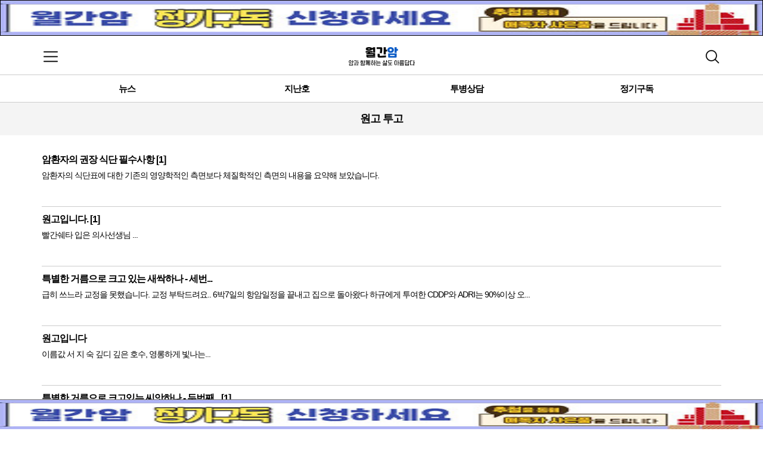

--- FILE ---
content_type: text/html; charset=UTF-8
request_url: http://m.cancerline.co.kr/index.php?mode=bbs&bbs_code=onego_twogo&page_index=7&start_page=60&category=
body_size: 4109
content:
<!DOCTYPE html>
    	<html lang="ko-KR">
    	<head>
    	<meta charset="utf-8" />
        <meta http-equiv="X-UA-Compatible" content="IE-edge" />
        <meta http-equiv="Expires" content="-1" />
    	<meta name="apple-mobile-web-app-capable" content="yes" />
    	<meta name="apple-mobile-web-app-status-bar-style" content="black-translucent" />
    	<meta http-equiv="X-UA-Compatible" content="IE=edge, chrome=1" />
        <meta name="format-detection" content="telephone=no" />
    	<meta name="viewport" content="user-scalable=no, width=device-width, initial-scale=1.0, minimum-scale=1.0, user-scalable=no" />
		<meta name="description" content="원고 투고" />

        <link rel="shortcut icon" href="//lib.inmu.net/cpsc.ico" />
    	<link rel="stylesheet" href="//lib.inmu.net/jquery-ui.css" />
    	
        <link rel="stylesheet" href="//lib.inmu.net/blackeye/bootstrap.min.css" />    	
        <link rel="stylesheet" href="/this.css?ver=241202171956" />
        <link rel="stylesheet" href="//lib.inmu.net/lib.css" />
        <link rel="stylesheet" href="https://fonts.googleapis.com/icon?family=Material+Icons" />
        <script src="//lib.inmu.net/jquery/jquery_min.js"></script>
        <script src="//lib.inmu.net/blackeye/bootstrap.min.js"></script>
        <script>
            $(document).bind("mobileinit",function(){
                $.mobile.ajaxLinksEnabled = false;
                $.mobile.ajaxFormsEnabled = false;
                $.mobile.ajaxEnabled = false;
            });
        </script>
    	<script src="//lib.inmu.net/jquery-ui.js"></script>

        <script type="text/javascript" src="//wcs.naver.net/wcslog.js"></script>
        <script type="text/javascript">
        if(!wcs_add) var wcs_add = {};
        wcs_add["wa"] = "1248bd20a81078";
        if(window.wcs) {
          wcs_do();
        }
        </script>
    	<title>월간암(癌):: 암과 투병하는 분들의 모든 정보 :: 월간암 커뮤니티 원고 투고</title>
    	</head>
    	<body>
		<div id="server_msg"></div>
<main class="main">
<div id="topAd"><a href="https://m.cancerline.co.kr/?mode=get_magazine" target="_blank"><img src="//img.cancerline.co.kr/banner/22/221220_jung.jpg" /></div>
<header class="header">
				<div class="top">
					<div class="container">
						<h1><a href="/" id="logo"><img src="//lib.inmu.net/blackeye/img/common/mobile_logo.png" width="111" /></a></h1>
                        <button type="button" class="bg-btn btn-nav" id="nav_btn"><span class="sr-only">메뉴 열기</span></button>
                        <button type="button" class="bg-btn btn-search" id="search_btn"><span class="sr-only">검색</span></button>
<script>
    $("#search_btn").on("click",function(){
        $(".search").toggle();
    });
    $("#nav_btn").on("click",function(){
        $(".nav").css("visibility","visible");
    });
</script>
				    </div>
                    <div class="search">
                        <form id="search_form">
<input type="hidden" name="mode" value="search" />
<input type="text" maxlength="256" name="search_word" id="search_word" placeholder="검색어를 입력하세요.(단어 입력)" value="" class="" />
<button class="search-btn" id="search_btn_act">검색</button>
            </form>

                    </div>
                </div>
<nav class="nav">
            <button type="button" class="bg-btn btn-close" id="close_menu_btn"><span class="sr-only">메뉴 닫기</span></button>
            <div class="home">
				<ul>
					<li><a href="/">홈</a></li>
					<li><a href="/?mode=login">로그인</a></li>
					<li><a href="/?mode=join">회원가입</a></li>

				</ul>
			</div>
        <ul>
		  <li>
		      <a href="#" id="about_us_btn">월간암은</a>
		      <ul class="snav" id="about_us_menu">
    		      <li><a href="/?mode=about_us">월간암 소개</a></li>
    		      <li><a href="/?mode=ad_info">광고 안내</a></li>
    		  </ul>
    	   </li>
        <li>
            <a href="#" id="news_nav_btn">뉴스</a>
            <ul class="snav" id="news_nav"><li><a href="/?mode=list&category=2">대체요법</a></li>
<li><a href="/?mode=list&category=3">현대의학</a></li>
<li><a href="/?mode=list&category=4">특집기사</a></li>
<li><a href="/?mode=list&category=5">해외암정보</a></li>
<li><a href="/?mode=list&category=6">국내암정보</a></li>
<li><a href="/?mode=list&category=7">전문가칼럼</a></li>
<li><a href="/?mode=list&category=9">업체탐방</a></li>
<li><a href="/?mode=list&category=10">에세이</a></li>
<li><a href="/?mode=list&category=12">의학상식</a></li>
</ul>
</li>
<li>
		<a href="#" id="ilban_btn">건강일반</a>
		<ul class="snav" id="ilban_nav"><li><a href="/?mode=list&category=8">암환자요리</a></li>
<li><a href="/?mode=list&category=1">투병수기</a></li>
<li><a href="/?mode=list&category=14">산야초</a></li>
<li><a href="/?mode=list&category=11">만화</a></li>
<li><a href="/?mode=list&category=13">건강일반</a></li>
<li><a href="/?mode=list&category=15">면역세포치료</a></li>
</ul>
</li>
<li class="none">
		<a href="/?mode=get_magazine">정기구독신청</a>
		</li>
<li>
            <a href="#" id="community_btn">암(癌)커뮤니티</a>
                <ul class="snav" id="community_list">
<li><a href="/?mode=bbs&bbs_code=notice">공지사항</a></li>
<li><a href="/?mode=bbs&bbs_code=qna">암(癌) 묻고 답하기</a></li>
<li><a href="/?mode=bbs&bbs_code=onego_twogo">원고 투고</a></li>
<li><a href="/?mode=bbs&bbs_code=mystory">자유 수다</a></li>
<li><a href="/?mode=bbs&bbs_code=food">생활(식생활,요법)</a></li>
<li><a href="/?mode=bbs&bbs_code=mind">마음(명상, 종교)</a></li>
<li><a href="/?mode=bbs&bbs_code=yoyang">쉼터(요양원, 병원)</a></li>
<li><a href="/?mode=bbs&bbs_code=hongbo">업체 홍보게시판</a></li>
</ul>
            </li>
</ul>
        </nav><div class="back"></div>
<script>
    $("#community_btn").on("click",function(){
        $("#community_list").toggle();
    });
    $("#ilban_btn").on("click",function(){
        $("#ilban_nav").toggle();
    });
    $("#close_menu_btn").on("click",function(){
        $(".nav").css("visibility","hidden");
    });
    $("#about_us_btn").on("click",function(){
        $("#about_us_menu").toggle();
    });
    $("#news_nav_btn").on("click",function(){
        $("#news_nav").toggle();
    });
</script>

            <div class="gnb">
				<div class="container">
					<ul>
						<li><a href="/?mode=content">뉴스</a></li>
						<li><a href="/?mode=past_magazine">지난호</a></li>
						<li><a href="/?mode=bbs&bbs_code=qna">투병상담</a></li>
						<li><a href="/?mode=get_magazine">정기구독</a></li>
					</ul>
				</div>
			</div>
			</header>
<section class="section"><div class="tit-sub">원고 투고
</div>
<div class="container">
<div class="cont-type02"><ul>
<li style="height:100px;">
                        <a href="/?mode=bbs&bbs_code=onego_twogo&act_mode=view&article_no=2204&page_index=7&start_page=60&category="><div class="txt"><strong class="ellipsis">암환자의 권장 식단 필수사항 [1]</strong><p>암환자의 식단표에 대한 기존의 영양학적인 측면보다 체질학적인 측면의 내용을 요약해 보았습니다.</p></div></a>
                </li>
<li style="height:100px;">
                        <a href="/?mode=bbs&bbs_code=onego_twogo&act_mode=view&article_no=2203&page_index=7&start_page=60&category="><div class="txt"><strong class="ellipsis">원고입니다. [1]</strong><p>빨간쉐타 입은 의사선생님

                                                                         ...</p></div></a>
                </li>
<li style="height:100px;">
                        <a href="/?mode=bbs&bbs_code=onego_twogo&act_mode=view&article_no=2197&page_index=7&start_page=60&category="><div class="txt"><strong class="ellipsis">특별한 거름으로 크고 있는 새싹하나 - 세번...</strong><p>급히 쓰느라 교정을 못했습니다.

교정 부탁드려요..


6박7일의 항암일정을 끝내고 집으로 돌아왔다 하규에게 투여한 CDDP와 ADRI는 90%이상 오...</p></div></a>
                </li>
<li style="height:100px;">
                        <a href="/?mode=bbs&bbs_code=onego_twogo&act_mode=view&article_no=2179&page_index=7&start_page=60&category="><div class="txt"><strong class="ellipsis">원고입니다</strong><p>이름값

                                                       서 지 숙

깊디 깊은 호수,
영롱하게 빛나는...</p></div></a>
                </li>
<li style="height:100px;">
                        <a href="/?mode=bbs&bbs_code=onego_twogo&act_mode=view&article_no=2175&page_index=7&start_page=60&category="><div class="txt"><strong class="ellipsis">특별한 거름으로 크고있는 씨앗하나 - 두번째... [1]</strong><p>몇번 고친다고 고쳤는데 마음에 들지 않는 글이 나왔습니다.
빼시던지 고치시던지 손 좀 봐주세요..

그리고 블로그 주소를 적는쪽도 생각해 봤습니다.
서로에...</p></div></a>
                </li>
<li style="height:100px;">
                        <a href="/?mode=bbs&bbs_code=onego_twogo&act_mode=view&article_no=2050&page_index=7&start_page=60&category="><div class="txt"><strong class="ellipsis">제목입니다.</strong><p>" 특별한 거름으로 크고 있는 씨앗하나 " 로 제목을 하고싶네요
괜찮을까요?</p></div></a>
                </li>
<li style="height:100px;">
                        <a href="/?mode=bbs&bbs_code=onego_twogo&act_mode=view&article_no=2047&page_index=7&start_page=60&category="><div class="txt"><strong class="ellipsis">사진 보냅니다. [1]</strong><p>사진입니다.</p></div></a>
                </li>
<li style="height:100px;">
                        <a href="/?mode=bbs&bbs_code=onego_twogo&act_mode=view&article_no=2033&page_index=7&start_page=60&category="><div class="txt"><strong class="ellipsis">프로필_수정용 [1]</strong><p>쑥스럽지만 프로필 수정 바랍니다.
아호 옥합-이런것들은 정말 민망하구요. 웬 아호? ~ 옥합은 그저 까페에서 사용하는 아이디임.

서울출생, 총회신학졸업, ...</p></div></a>
                </li>
<li style="height:100px;">
                        <a href="/?mode=bbs&bbs_code=onego_twogo&act_mode=view&article_no=2032&page_index=7&start_page=60&category="><div class="txt"><strong class="ellipsis">그 때 위기의 바다를 건너던 때를 지나</strong><p>그 때 위기의 바다를 건너던 때를 지나

                                                                 ...</p></div></a>
                </li>
<li style="height:100px;">
                        <a href="/?mode=bbs&bbs_code=onego_twogo&act_mode=view&article_no=2031&page_index=7&start_page=60&category="><div class="txt"><strong class="ellipsis">벗이라 부르기도 전에 먼저 가버린 벗에게..</strong><p>벗이라 부르기도 전에 먼저 가버린 벗에게 


 얼마전 님의 부고를 들었습니다. 나이도 같고 시를 쓰고 노래를 좋아하는 취향도 비슷하고, 더욱이 같은 유씨(...</p></div></a>
                </li>
</ul></div>
<div class="pagination"><ul><li><a href='/index.php?mode=bbs&bbs_code=onego_twogo&page_index=5&start_page=40&category='>&lt;</a></li>
<li><a href='/index.php?mode=bbs&bbs_code=onego_twogo&page_index=6&start_page=50&category='>6</a></li>
<li>7</li>
<li><a href='/index.php?mode=bbs&bbs_code=onego_twogo&page_index=8&start_page=70&category='>8</a></li>
<li>&gt;</li>
</ul></div>
<div class="btn-group-md"><span class="" id="not_login_btn">로그인 후 사용할 수 있는 게시판입니다.</span></div>
<script>
$("#bbs_write").on("click",function(){
    window.location.href="/?mode=bbs&bbs_code=onego_twogo&act_mode=input";
});
$("#not_login_btn").on("click",function(){
    jqueryPopup("[알림] 로그인 후에 글쓰기를 할 수 있습니다.!");
    return false;
});
</script>
</div>
</section><footer class="footer"><div class="container"><div class="info"><span>제호: 월간암</span><span>상호: 주식회사 월간암</span></div>
                <div class="info"><span>발행·편집인: 고동탄</span></div>
                <div class="info"><span>등록번호: 고양,라00080</span><span>사업자번호: 583-88-01841</span></div>
                <div class="info"><span>주소: 경기도 고양시 덕양구 으뜸로 130, 위프라임트윈타워 621호</span></div>
                <div class="info"><span>대표전화: 02-3158-2261</span><span>팩스번호: 02-3158-2262</span></div>
                <div class="info"><span>광고문의: 010-3476-1606</span><span>개인정보관리자: 구효정 (cancerline@daum.net)</span></div>
                <address>&copy;Copyright cancerline.co.kr All Right Reserved</address>
</div></footer>
<div id="bottomAd"><a href="https://smartstore.naver.com/wolz/products/5781520396?NaPm=ct%3Dlzqh9zpc%7Cci%3D144907d32acc87ca37a9f8d5d61063866d0d4921%7Ctr%3Dboknx%7Csn%3D158588%7Chk%3D8982cae3c867f744c4f2dd36c94614a32fb079cd" target="_blank"><img src="//img.cancerline.co.kr/banner/22/221220_jung.jpg" /></a></div>

</main>
<script src="/this.js?ver=241202171956"></script></body></html>
